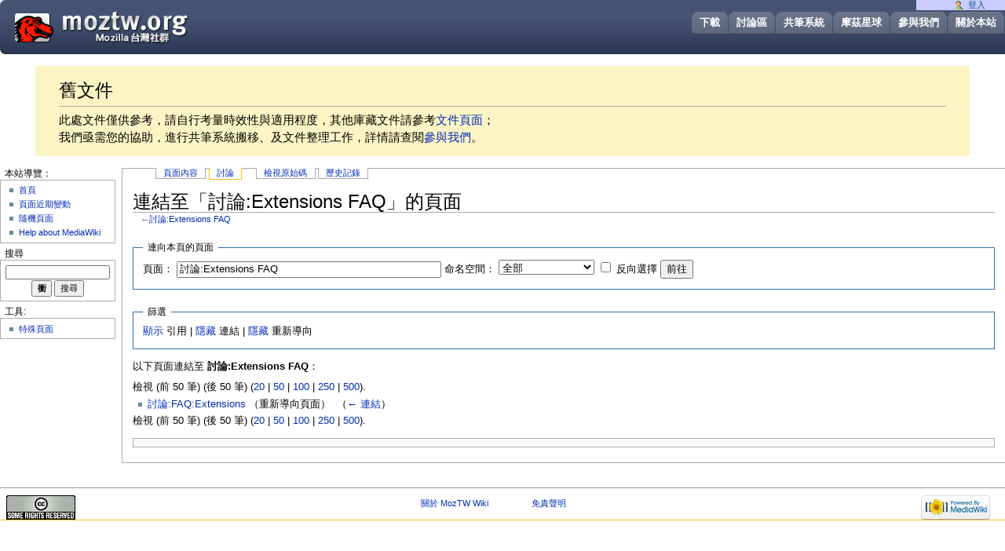

--- FILE ---
content_type: text/html; charset=UTF-8
request_url: https://wiki.moztw.org/index.php?title=%E7%89%B9%E6%AE%8A:%E9%80%A3%E5%85%A5%E9%A0%81%E9%9D%A2/%E8%A8%8E%E8%AB%96:Extensions_FAQ&hidetrans=1
body_size: 3454
content:
<!DOCTYPE html PUBLIC "-//W3C//DTD XHTML 1.0 Transitional//EN" "http://www.w3.org/TR/xhtml1/DTD/xhtml1-transitional.dtd">
<html xmlns="http://www.w3.org/1999/xhtml" xml:lang="zh-Hant-TW" lang="zh-Hant-TW" dir="ltr">
  <head>
    <meta http-equiv="Content-Type" content="text/html; charset=UTF-8" />
        <title>連結至「討論:Extensions FAQ」的頁面 - MozTW Wiki</title>
    <style type="text/css" media="screen,projection">/*<![CDATA[*/ @import "/skins/MozTW/main.css"; /*]]>*/</style>
                  </head>

  <body         >
<div id="header">
<h1><a href="https://moztw.org/" title="Return to home page, moztw.org" accesskey="1">Mozilla Taiwan (MozTW)</a></h1>
 <ul>
  <li id="menu_aboutus"><a href="https://moztw.org/about" title="About this website">關於本站</a></li>
  <li id="menu_contribute"><a title="了解我們正在做什麼，看看您能幫上什麼忙！" href="https://moztw.org/contribute">參與我們</a></li>
  <li id="menu_planet"><a title="MozTW 社群成員閒聊區" href="https://planet.moztw.org/">摩茲星球</a></li>
  <li id="menu_wiki"><a href="https://wiki.moztw.org/" title="Mozilla Taiwan 共筆系統">共筆系統</a></li>
  <li id="menu_forum"><a href="https://forum.moztw.org/" title="Mozilla 華語社群討論區">討論區</a></li>
  <li id="menu_products"><a href="https://moztw.org/dl" title="Moztw.org 提供的中文化軟體一覽">下載</a></li>
 </ul>
</div>
<div class="key-point" style="background:#FCF4C4;margin:1em 3em;padding:5px 30px; font-size: 1.5em;">
<h2>舊文件</h2>
<p>此處文件僅供參考，請自行考量時效性與適用程度，其他庫藏文件請參考<a href="https://moztw.org/docs/" title="更舊的文件">文件頁面</a>；<br>我們亟需您的協助，進行共筆系統搬移、及文件整理工作，詳情請查閱<a title="了解我們正在做什麼，看看您能幫上什麼忙！" href="https://moztw.org/contribute">參與我們</a>。</p>
</div>
  <div id="globalWrapper">
      <div id="column-content">
	<div id="content">
	<div id="p-cactions" class="portlet">
	<h5>Views</h5>
	<ul>
	<li id="ca-nstab-main"
	    	    ><a href="/Extensions_FAQ">頁面內容</a></li><li id="ca-talk"
	    class="selected"	    ><a href="/%E8%A8%8E%E8%AB%96:Extensions_FAQ">討論</a></li><li id="ca-viewsource"
	    	    ><a href="/index.php?title=%E8%A8%8E%E8%AB%96:Extensions_FAQ&amp;action=edit">檢視原始碼</a></li><li id="ca-history"
	    	    ><a href="/index.php?title=%E8%A8%8E%E8%AB%96:Extensions_FAQ&amp;action=history">歷史記錄</a></li>	    </ul>
	    </div>
	  <a name="top" id="contentTop"></a>
	  	  <h1 class="firstHeading">連結至「討論:Extensions FAQ」的頁面</h1>
	  <div id="bodyContent">
	    <h3 id="siteSub">出自 MozTW Wiki</h3>
	    <div id="contentSub">←<a href="/%E8%A8%8E%E8%AB%96:Extensions_FAQ" title="討論:Extensions FAQ">討論:Extensions FAQ</a></div>
	    	    	    <!-- start content -->
	    <div id="mw-content-text"><form action="/index.php"><input type="hidden" value="特殊:連入頁面" name="title"/><input type="hidden" value="1" name="hidetrans"/><fieldset>
<legend>連向本頁的頁面</legend>
<label for="mw-whatlinkshere-target" class="mw-searchInput">頁面：</label> <input name="target" size="40" value="討論:Extensions FAQ" id="mw-whatlinkshere-target" class="mw-searchInput" /> <label for="namespace">命名空間：</label> <select class="namespaceselector" id="namespace" name="namespace">
<option value="" selected="">全部</option>
<option value="0">(主要)</option>
<option value="1">討論</option>
<option value="2">使用者</option>
<option value="3">使用者討論</option>
<option value="4">MozTW Wiki</option>
<option value="5">MozTW Wiki討論</option>
<option value="6">檔案</option>
<option value="7">檔案討論</option>
<option value="8">MediaWiki</option>
<option value="9">MediaWiki討論</option>
<option value="10">模板</option>
<option value="11">模板討論</option>
<option value="12">使用說明</option>
<option value="13">使用說明討論</option>
<option value="14">分類</option>
<option value="15">分類討論</option>
</select> <input name="invert" type="checkbox" value="1" id="nsinvert" title="勾選此核選方塊以隱藏選擇命名空間中的頁面連結。" /> <label for="nsinvert" title="勾選此核選方塊以隱藏選擇命名空間中的頁面連結。">反向選擇</label> <input type="submit" value="前往"/></fieldset></form>
<fieldset>
<legend>篩選</legend>
<a href="/%E7%89%B9%E6%AE%8A:%E9%80%A3%E5%85%A5%E9%A0%81%E9%9D%A2/%E8%A8%8E%E8%AB%96:Extensions_FAQ" title="特殊:連入頁面/討論:Extensions FAQ">顯示</a> 引用 | <a href="/index.php?title=%E7%89%B9%E6%AE%8A:%E9%80%A3%E5%85%A5%E9%A0%81%E9%9D%A2/%E8%A8%8E%E8%AB%96:Extensions_FAQ&amp;hidetrans=1&amp;hidelinks=1" title="特殊:連入頁面/討論:Extensions FAQ">隱藏</a> 連結 | <a href="/index.php?title=%E7%89%B9%E6%AE%8A:%E9%80%A3%E5%85%A5%E9%A0%81%E9%9D%A2/%E8%A8%8E%E8%AB%96:Extensions_FAQ&amp;hidetrans=1&amp;hideredirs=1" title="特殊:連入頁面/討論:Extensions FAQ">隱藏</a> 重新導向
</fieldset>
<p>以下頁面連結至 <strong>討論:Extensions FAQ</strong>：
</p>檢視 (前 50 筆) (後 50 筆) (<a href="/index.php?title=%E7%89%B9%E6%AE%8A:%E9%80%A3%E5%85%A5%E9%A0%81%E9%9D%A2/%E8%A8%8E%E8%AB%96:Extensions_FAQ&amp;hidetrans=1&amp;limit=20" title="特殊:連入頁面/討論:Extensions FAQ">20</a> | <a href="/index.php?title=%E7%89%B9%E6%AE%8A:%E9%80%A3%E5%85%A5%E9%A0%81%E9%9D%A2/%E8%A8%8E%E8%AB%96:Extensions_FAQ&amp;hidetrans=1&amp;limit=50" title="特殊:連入頁面/討論:Extensions FAQ">50</a> | <a href="/index.php?title=%E7%89%B9%E6%AE%8A:%E9%80%A3%E5%85%A5%E9%A0%81%E9%9D%A2/%E8%A8%8E%E8%AB%96:Extensions_FAQ&amp;hidetrans=1&amp;limit=100" title="特殊:連入頁面/討論:Extensions FAQ">100</a> | <a href="/index.php?title=%E7%89%B9%E6%AE%8A:%E9%80%A3%E5%85%A5%E9%A0%81%E9%9D%A2/%E8%A8%8E%E8%AB%96:Extensions_FAQ&amp;hidetrans=1&amp;limit=250" title="特殊:連入頁面/討論:Extensions FAQ">250</a> | <a href="/index.php?title=%E7%89%B9%E6%AE%8A:%E9%80%A3%E5%85%A5%E9%A0%81%E9%9D%A2/%E8%A8%8E%E8%AB%96:Extensions_FAQ&amp;hidetrans=1&amp;limit=500" title="特殊:連入頁面/討論:Extensions FAQ">500</a>).<ul id="mw-whatlinkshere-list"><li><a href="/index.php?title=%E8%A8%8E%E8%AB%96:FAQ:Extensions&amp;redirect=no" class="mw-redirect" title="討論:FAQ:Extensions">討論:FAQ:Extensions</a> （重新導向頁面） ‎ <span class="mw-whatlinkshere-tools">（<a href="/index.php?title=%E7%89%B9%E6%AE%8A:%E9%80%A3%E5%85%A5%E9%A0%81%E9%9D%A2&amp;target=%E8%A8%8E%E8%AB%96%3AFAQ%3AExtensions" title="特殊:連入頁面">← 連結</a>）</span>
</li></ul>檢視 (前 50 筆) (後 50 筆) (<a href="/index.php?title=%E7%89%B9%E6%AE%8A:%E9%80%A3%E5%85%A5%E9%A0%81%E9%9D%A2/%E8%A8%8E%E8%AB%96:Extensions_FAQ&amp;hidetrans=1&amp;limit=20" title="特殊:連入頁面/討論:Extensions FAQ">20</a> | <a href="/index.php?title=%E7%89%B9%E6%AE%8A:%E9%80%A3%E5%85%A5%E9%A0%81%E9%9D%A2/%E8%A8%8E%E8%AB%96:Extensions_FAQ&amp;hidetrans=1&amp;limit=50" title="特殊:連入頁面/討論:Extensions FAQ">50</a> | <a href="/index.php?title=%E7%89%B9%E6%AE%8A:%E9%80%A3%E5%85%A5%E9%A0%81%E9%9D%A2/%E8%A8%8E%E8%AB%96:Extensions_FAQ&amp;hidetrans=1&amp;limit=100" title="特殊:連入頁面/討論:Extensions FAQ">100</a> | <a href="/index.php?title=%E7%89%B9%E6%AE%8A:%E9%80%A3%E5%85%A5%E9%A0%81%E9%9D%A2/%E8%A8%8E%E8%AB%96:Extensions_FAQ&amp;hidetrans=1&amp;limit=250" title="特殊:連入頁面/討論:Extensions FAQ">250</a> | <a href="/index.php?title=%E7%89%B9%E6%AE%8A:%E9%80%A3%E5%85%A5%E9%A0%81%E9%9D%A2/%E8%A8%8E%E8%AB%96:Extensions_FAQ&amp;hidetrans=1&amp;limit=500" title="特殊:連入頁面/討論:Extensions FAQ">500</a>).</div><div class="printfooter">
取自 "<a dir="ltr" href="https://wiki.moztw.org/特殊:連入頁面/討論:Extensions_FAQ">https://wiki.moztw.org/特殊:連入頁面/討論:Extensions_FAQ</a>"</div>
	    <div id="catlinks" class="catlinks catlinks-allhidden" data-mw="interface"></div>	    <!-- end content -->
	    <div class="visualClear"></div>
	  </div>
	</div>
      </div>
      <div id="column-one">
	<div class="portlet" id="p-personal">
	  <h5>個人工具</h5>
	  <div class="pBody">
	    <ul>
	    <li id="pt-login"><a href="/index.php?title=%E7%89%B9%E6%AE%8A:%E4%BD%BF%E7%94%A8%E8%80%85%E7%99%BB%E5%85%A5&amp;returnto=%E7%89%B9%E6%AE%8A%3A%E9%80%A3%E5%85%A5%E9%A0%81%E9%9D%A2%2F%E8%A8%8E%E8%AB%96%3AExtensions+FAQ&amp;returntoquery=hidetrans%3D1">登入</a></li>	    </ul>
	  </div>
	</div>
	<script type="text/javascript"> if (window.isMSIE55) fixalpha(); </script>
	<div class="portlet" id="p-nav">
	  <h5>本站導覽：</h5>
	  <div class="pBody">
	    <ul>
	      	      <li id="n-mainpage-description"><a href="/%E9%A6%96%E9%A0%81">首頁</a></li>	      <li id="n-recentchanges"><a href="/%E7%89%B9%E6%AE%8A:%E8%BF%91%E6%9C%9F%E8%AE%8A%E5%8B%95">頁面近期變動</a></li>	      <li id="n-randompage"><a href="/%E7%89%B9%E6%AE%8A:%E9%9A%A8%E6%A9%9F%E9%A0%81%E9%9D%A2">隨機頁面</a></li>	      <li id="n-help-mediawiki"><a href="/%E4%BD%BF%E7%94%A8%E8%AA%AA%E6%98%8E:Contents">Help about MediaWiki</a></li>	    </ul>
	  </div>
	</div>
	<div id="p-search" class="portlet">
	  <h5><label for="searchInput">搜尋</label></h5>
	  <div class="pBody">
	    <form name="searchform" action="https://wiki.moztw.org/index.php" id="searchform">
	      <input id="searchInput" name="search" type="text"
	        accesskey="f" value="" />
	      <input type='submit' name="go" class="searchButton" id="searchGoButton"
	        value="衝"
	        />&nbsp;<input type='submit' name="fulltext"
	        class="searchButton"
	        value="搜尋" />
	    </form>
	  </div>
	</div>
	<div class="portlet" id="p-tb">
	  <h5>工具:</h5>
	  <div class="pBody">
	    <ul>
		  	      	      	      	      	      	      	      	      	      <li id="t-specialpages"><a href="/%E7%89%B9%E6%AE%8A:%E7%89%B9%E6%AE%8A%E9%A0%81%E9%9D%A2">特殊頁面</a></li>	      	    </ul>
	  </div>
	</div>
	      </div><!-- end of the left (by default at least) column -->
      <div class="visualClear"></div>
      <div id="footer">
    <div id="f-poweredbyico"><a href="//www.mediawiki.org/"><img src="/resources/assets/poweredby_mediawiki_88x31.png" srcset="/resources/assets/poweredby_mediawiki_132x47.png 1.5x, /resources/assets/poweredby_mediawiki_176x62.png 2x" height="31" width="88" alt="Powered by MediaWiki" /></a></div>    <div id="f-copyrightico"><img src="https://creativecommons.org/images/public/somerights20.gif" /></div>	<ul id="f-list">
	  	  	  	  	  <li id="f-about"><a href="/MozTW_Wiki:%E9%97%9C%E6%96%BC" title="MozTW Wiki:關於">關於 MozTW Wiki</a></li>	  <li id="f-disclaimer"><a href="/MozTW_Wiki:%E5%85%8D%E8%B2%AC%E8%81%B2%E6%98%8E" title="MozTW Wiki:免責聲明">免責聲明</a></li>	</ul>
	</div></div>
      </div></div>
    </div>
    <script>(window.RLQ=window.RLQ||[]).push(function(){mw.config.set({"wgBackendResponseTime":128});});</script>    <script>
    (function(i,s,o,g,r,a,m){i['GoogleAnalyticsObject']=r;i[r]=i[r]||function(){
    (i[r].q=i[r].q||[]).push(arguments)},i[r].l=1*new Date();a=s.createElement(o),
    m=s.getElementsByTagName(o)[0];a.async=1;a.src=g;m.parentNode.insertBefore(a,m)
    })(window,document,'script','//www.google-analytics.com/analytics.js','ga');

    ga('create', 'UA-1035080-1', 'auto');
    ga('send', 'pageview');
    </script>
  </body>
</html>
